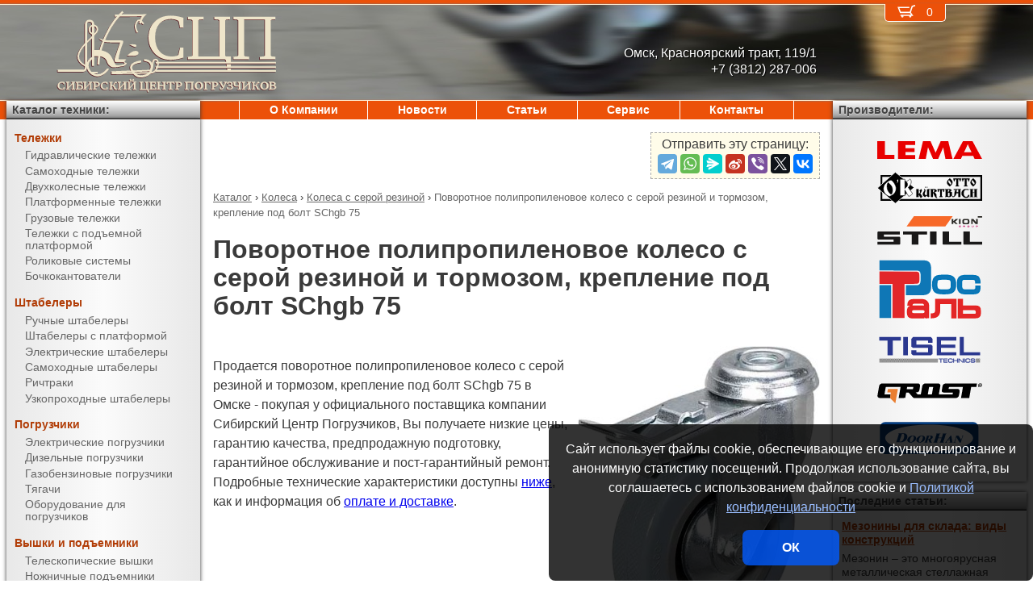

--- FILE ---
content_type: image/svg+xml
request_url: https://pt-55.ru/media/brands/Tisel.svg
body_size: 4654
content:
<?xml version="1.0" encoding="UTF-8"?>
<svg width="448px" height="133px" viewBox="0 0 448 133" version="1.1" xmlns="http://www.w3.org/2000/svg" xmlns:xlink="http://www.w3.org/1999/xlink">
    <defs>
        <pattern id="pattern-1" width="16.8000011" height="16.8000011" x="-7.80000114" y="89.1999989" patternUnits="userSpaceOnUse">
            <use xlink:href="#image-2" transform="scale(0.350000024,0.350000024)"></use>
        </pattern>
        <image id="image-2" width="48" height="48" xlink:href="[data-uri]"></image>
        <pattern id="pattern-3" width="16.8000011" height="16.8000011" x="404.199999" y="89.1999989" patternUnits="userSpaceOnUse">
            <use xlink:href="#image-4" transform="scale(0.350000024,0.350000024)"></use>
        </pattern>
        <image id="image-4" width="48" height="48" xlink:href="[data-uri]"></image>
    </defs>
    <!-- 2019 (C) AL-Studio.ru -->
    <g id="Tisel" stroke="none" stroke-width="1" fill="none" fill-rule="evenodd">
        <rect id="Rectangle" fill="url(#pattern-1)" fill-rule="nonzero" x="9" y="106" width="250" height="17"></rect>
        <polygon id="Rectangle" fill="url(#pattern-3)" fill-rule="nonzero" points="421 106 439 106 439 123 421 123"></polygon>
        <polygon id="Path" fill="#2B388F" fill-rule="nonzero" points="9 13 101 13 101 29 66 29 66 92 44 92 44 29 9 29"></polygon>
        <polygon id="Path-2" fill="#2B388F" fill-rule="nonzero" points="111 13 131 13 131 92 111 92"></polygon>
        <polygon id="Path-3" fill="#2B388F" fill-rule="nonzero" points="153 13 229 13 236 21 236 38 217 38 217 29 167 29 167 46 230 46 236 51 236 86 229 92 153 92 146 86 146 70 167 70 167 79 217 79 217 60 153 60 146 55 146 21"></polygon>
        <polygon id="Path-4" fill="#2B388F" fill-rule="nonzero" points="254 13 338 13 338 29 272 29 272 46 333 46 333 60 272 60 272 79 338 79 338 92 254 92"></polygon>
        <polygon id="Path-5" fill="#2B388F" fill-rule="nonzero" points="352 13 370 13 370 79 439 79 439 92 352 92"></polygon>
        <path d="M280.721788,108.509926 L273.129835,108.509926 L273.129835,122.76799 L270.591953,122.76799 L270.591953,108.509926 L263,108.509926 L263,106.274194 L280.721788,106.274194 L280.721788,108.509926 Z M300.064919,122.76799 L283.818139,122.76799 L283.818139,106.274194 L300.064919,106.274194 L300.064919,108.509926 L286.35602,108.509926 L286.35602,113.297767 L299.566019,113.297767 L299.566019,115.512407 L286.35602,115.512407 L286.35602,120.55335 L300.064919,120.55335 L300.064919,122.76799 Z M322.132114,117.031017 C322.132114,119.069903 321.727214,120.546315 320.917402,121.460298 C320.223277,122.247729 319.109802,122.725806 317.576942,122.894541 C316.969583,122.964847 315.313831,123 312.609636,123 C309.775293,123 307.794174,122.845328 306.666221,122.53598 C305.26351,122.156326 304.294642,121.375936 303.759588,120.194789 C303.253455,119.055826 303.000392,117.171643 303.000392,114.542184 C303.000392,111.912725 303.260685,110.014481 303.781279,108.847395 C304.301873,107.680308 305.26351,106.899919 306.666221,106.506203 C307.808635,106.196855 309.789754,106.042184 312.609636,106.042184 C315.328292,106.042184 316.984044,106.077336 317.576942,106.147643 C319.109802,106.316378 320.223277,106.787424 320.917402,107.560794 C321.727214,108.474777 322.132114,109.95822 322.132114,112.011166 L319.594233,112.011166 C319.594233,110.197261 319.203793,109.107529 318.422903,108.741935 C317.772161,108.418526 315.834425,108.256824 312.609636,108.256824 C310.19466,108.256824 308.640133,108.33416 307.946008,108.488834 C306.933742,108.713814 306.268549,109.255165 305.950409,110.112903 C305.675651,110.886274 305.538274,112.362686 305.538274,114.542184 C305.538274,116.693559 305.682881,118.15591 305.9721,118.92928 C306.29024,119.787018 306.955433,120.328369 307.967699,120.55335 C308.676285,120.708024 310.223582,120.78536 312.609636,120.78536 C315.805503,120.78536 317.736009,120.630688 318.401212,120.32134 C319.196563,119.941685 319.594233,118.844922 319.594233,117.031017 L322.132114,117.031017 Z M344.481297,122.76799 L341.943416,122.76799 L341.943416,115.491315 L327.345174,115.491315 L327.345174,122.76799 L324.828984,122.76799 L324.828984,106.274194 L327.345174,106.274194 L327.345174,113.276675 L341.943416,113.276675 L341.943416,106.274194 L344.481297,106.274194 L344.481297,122.76799 Z M368.088575,122.76799 L364.270907,122.76799 L349.824505,108.425558 L349.824505,122.76799 L347.308314,122.76799 L347.308314,106.253102 L351.017526,106.253102 L365.550693,120.700993 L365.550693,106.253102 L368.088575,106.253102 L368.088575,122.76799 Z M374.147595,122.76799 L371.609714,122.76799 L371.609714,106.274194 L374.147595,106.274194 L374.147595,122.76799 Z M396.171408,117.031017 C396.171408,119.069903 395.766508,120.546315 394.956696,121.460298 C394.262571,122.247729 393.149096,122.725806 391.616237,122.894541 C391.008877,122.964847 389.353125,123 386.64893,123 C383.814587,123 381.833468,122.845328 380.705515,122.53598 C379.302805,122.156326 378.333936,121.375936 377.798882,120.194789 C377.292749,119.055826 377.039686,117.171643 377.039686,114.542184 C377.039686,111.912725 377.299979,110.014481 377.820573,108.847395 C378.341167,107.680308 379.302805,106.899919 380.705515,106.506203 C381.847929,106.196855 383.829048,106.042184 386.64893,106.042184 C389.367586,106.042184 391.023338,106.077336 391.616237,106.147643 C393.149096,106.316378 394.262571,106.787424 394.956696,107.560794 C395.766508,108.474777 396.171408,109.95822 396.171408,112.011166 L393.633527,112.011166 C393.633527,110.197261 393.243088,109.107529 392.462197,108.741935 C391.811455,108.418526 389.873719,108.256824 386.64893,108.256824 C384.233954,108.256824 382.679427,108.33416 381.985302,108.488834 C380.973036,108.713814 380.307843,109.255165 379.989703,110.112903 C379.714945,110.886274 379.577568,112.362686 379.577568,114.542184 C379.577568,116.693559 379.722175,118.15591 380.011394,118.92928 C380.329534,119.787018 380.994727,120.328369 382.006993,120.55335 C382.715579,120.708024 384.262876,120.78536 386.64893,120.78536 C389.844797,120.78536 391.775303,120.630688 392.440506,120.32134 C393.235857,119.941685 393.633527,118.844922 393.633527,117.031017 L396.171408,117.031017 Z M418,118.233251 C418,120.229952 417.233582,121.551692 415.700723,122.198511 C414.486004,122.718778 411.940918,122.978908 408.065387,122.978908 C403.915099,122.978908 401.254326,122.535985 400.082991,121.650124 C399.14303,120.94706 398.673056,119.477679 398.673056,117.241935 L401.210938,117.241935 C401.210938,118.774615 401.572456,119.751859 402.295503,120.173697 C402.975167,120.567413 404.905673,120.764268 408.087078,120.764268 C411.297406,120.764268 413.271294,120.630688 414.008802,120.363524 C414.992145,120.011992 415.48381,119.301908 415.48381,118.233251 C415.48381,117.136471 415.143983,116.433418 414.464319,116.124069 C413.900342,115.856905 411.962606,115.723325 408.651052,115.723325 C404.703217,115.723325 402.078596,115.26634 400.777112,114.352357 C399.750386,113.621171 399.23703,112.369736 399.23703,110.598015 C399.23703,108.67162 399.84438,107.413154 401.059099,106.822581 C402.215974,106.274191 404.746599,106 408.651052,106 C412.497661,106 414.992135,106.435893 416.134549,107.307692 C417.060049,108.024817 417.522792,109.409833 417.522792,111.462779 L415.049984,111.462779 C415.049984,110.084774 414.681236,109.191896 413.943728,108.784119 C413.264064,108.404465 411.499856,108.21464 408.651052,108.21464 C406.279459,108.21464 404.811696,108.256823 404.247719,108.341191 C402.584712,108.566172 401.75322,109.318439 401.75322,110.598015 C401.75322,111.694795 402.208733,112.461123 403.119772,112.897022 C403.958506,113.304799 406.102308,113.515715 409.551241,113.529777 C413.000174,113.543838 415.180127,113.761784 416.091166,114.183623 C417.363728,114.774197 418,116.124059 418,118.233251 Z" id="TECHNICS" stroke="#2B388F" fill="#2B388F"></path>
    </g>
</svg>
